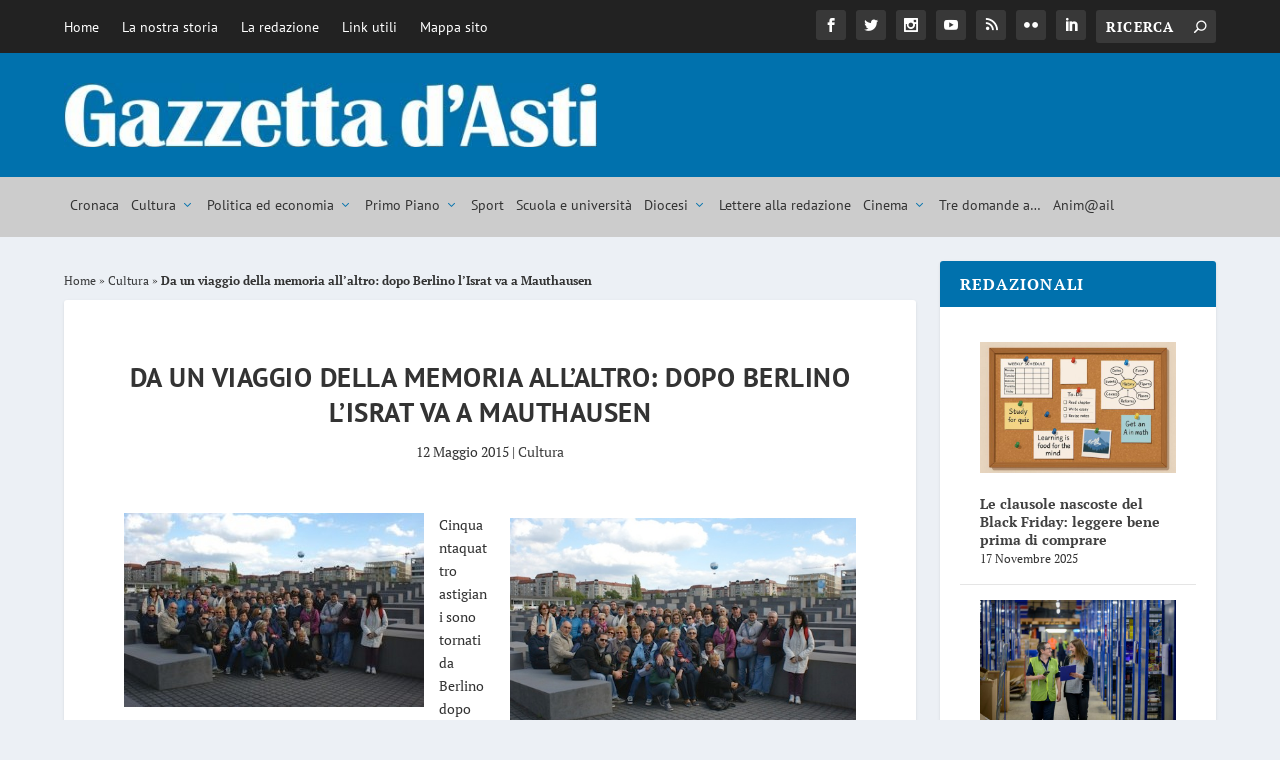

--- FILE ---
content_type: text/css
request_url: https://www.gazzettadasti.it/wp-content/themes/Extra-child-updated/style.css?ver=4.27.4
body_size: 1934
content:
/*
 Theme Name:     Extra Child Theme UPDATED
 Theme URI:      https://www.elegantthemes.com/gallery/extra/
 Description:    Extra Child Theme Updated
 Author:         Elegant Themes
 Author URI:     https://www.elegantthemes.com
 Template:       Extra
 Version:        1.0.0
 
*/
 
@import url("../Extra/style.css");
 
/* =Theme customization starts here
------------------------------------------------------- */

/*** HEADER ***/

/*.logo {
	font-size: 60px;
	line-height: 60px;
	color: #fff !important;
	transition: all 0.4s ease-in-out;
	font-family: "PT Sans",Helvetics,Arial,sans-serif !important;
	text-transform: uppercase;
    white-space: nowrap;
}

.et-fixed-header .logo {
	font-size: 42px;
	line-height: 42px;

@media only screen and ( max-width:980px ) {
	
	.logo {font-size: 30px !important;}
}*/

@media only screen and ( min-width:981px ) {
    
    #et-navigation {
        background-color: #ccc;
    }
    
    #et-menu {
        width: 90%;
        max-width: 1280px;
        margin: 0 auto;
    }
    
    #et-navigation > ul > li {
        margin: 0 !important;
    }
    
    #et-navigation > ul > li > a {
        padding: 20px 6px 24px 6px;
    }
    
    #et-navigation #et-menu > li > a:hover {
        background-color: #0071ad;
        color: #fff;
    }
    
    #et-navigation #et-menu > li.current-menu-item > a,
    #et-navigation #et-menu > li.current-menu-ancestor > a {
        background-color: #0071ad;
        color: #fff;
    }
    
    #et-navigation #et-menu > li > a:after {
        color: #0071ad !important;
    }
    
    #et-navigation #et-menu > li > a:hover:after {
        color: #fff !important;
    }
    
    #et-navigation #et-menu > li.current-menu-item > a:after,
    #et-navigation #et-menu > li.current-menu-ancestor > a:after {
        color: #fff !important;
    }
    
    #et-navigation > ul > li > a::before {
        display: none;
    }
    
    #et-navigation .sub-menu {
        left: 0;
    }
    
    #et-navigation .sub-menu a {
        padding: 0;
    }
}

@media only screen and ( max-width: 1024px ) {


    #et-navigation {
        float: right;
        margin-top: -60px;
        margin-right: 10px;
    }
}

@media only screen and ( max-width: 767px ) {

    .logo {
        max-width: 80%;
        height: auto !important;
    }

    .logo img {
        display: inline-block !important;
        vertical-align: middle;
        height: auto !important;
    }
}

/*** MISC ***/

#main-content {
    padding-top: 24px;
}

.related-posts {
    margin-bottom: 24px;
}

.post-header {
    padding-bottom: 20px;
}

.post-header h1 {
    text-transform: none;
}

.post-thumbnail.header {
    float: right;
    width: 50%;
    padding: 35px 60px 0 20px;
    margin-bottom: 0;
}

.post-thumbnail.header.fullwidth {
    float: none;
    width: auto;
    padding: 0;
    margin-bottom: 40px;
}

body.archive article.post .header,
body.category article.post .header,
body.search article.post .header {
    background: #0071ad url(images/logo-white.jpg) no-repeat center center;
    background-size: 80% auto;
    min-height: 100px;
}

body.archive article.post .post-title a,
body.category article.post .post-title a,
body.search article.post .post-title a {
    color: #0071ad !important;
}

.et_pb_extra_module {
    border-top:none !important;
}

.et_pb_extra_module .module-head,
.module-head.gallery {
    background-color: #0071ad;
}

.et_pb_extra_module .module-head h1,
.module-head.gallery h1 {
    color: #fff !important;
    font-family: "PT Sans",Helvetics,Arial,sans-serif !important;
    letter-spacing: normal !important;
}

.et_pb_extra_module .posts-list article .post-thumbnail,
.et_extra_other_module .posts-list article .post-thumbnail,
.et_pb_extra_module .posts-list article .post-thumbnail img,
.et_extra_other_module .posts-list article .post-thumbnail img {
    background-color: #0071ad !important;
}

.in-edicola-subtitle {
    text-align: left;
    padding: 10px 20px 20px;
}

.posts-slider-module-items .entry-title a {
    color: #333 !important;
}

.tabbed-post-module .tabs li {
    background-color: #0071ad !important;
}

.tabbed-post-module .tabs li span {
    color: #fff !important;
    font-family: "PT Sans",Helvetics,Arial,sans-serif !important;
    letter-spacing: normal !important;
}

.tabbed-post-module .tab-nav {
    background-color: #0071ad !important;
}

.tabbed-post-module .tab-nav .arrow:before {
    color: #ddd;
}

.tabbed-post-module .tab-nav .arrow:hover:before {
    color: #fff;
}

.tabbed-post-module .posts-list h3.entry-title a:hover {
    color: #0071ad;   
}

.et_pb_code {
    margin-bottom: 12px !important;
    text-align: center;
}

.section-fix-margin .et_pb_text {
    margin-bottom: 12px !important;
}

.et_pb_code .g {
    margin: 0 auto;
}

.et_pb_code .a-single {
    margin: 0 auto;
}

.category-title + .archive-title {
    display: none;
}

.et_pb_widget .widgettitle {
    background-color: #0071ad !important;
}

.et_pb_extra_column_sidebar  .adrotate_widgets {
    background-color: transparent;
    text-align: center;
}

.et_pb_extra_column_sidebar  .adrotate_widgets .widgettitle {
    display: none;
}

.bnr-meteo {
    display: block;
    text-align: center;
}

.row-bnr {
    margin-left: -12px;
    margin-right: -12px;
    padding-bottom: 24px;
}

.row-bnr .column-bnr {
    float: left;
    width: 33.333%;
    padding: 0 12px;
}

.wp_rp_content .related_post_title {
    border-bottom: 1px solid rgba(0, 0, 0, 0.1);
    padding: 10px 0 10px 20px;
    text-transform: uppercase;
}

.wp_rp_content .related_post {
    clear: both;
    overflow: hidden;
}

.wp_rp_content .related_post li {
    float: left;
    width: 25%;
    padding: 10px;
    list-style: none;
    line-height: 1.3;
}

@media only screen and ( max-width:767px ) {
    
    .wp_rp_content .related_post li {
        width: 50%;
    }
}

.wp_rp_content .wp_rp_thumbnail {
    display: block;
    text-align: center;
    margin-bottom: 10px;
}

.wp_rp_content .wp_rp_publish_date {
    display: block;
    font-size: 12px;
    line-height: 1;
    margin-bottom: 10px;
}

.wp_rp_content .wp_rp_title {
    font-size: 14px;
    font-weight: 600;
    color: #333;
}

.wp_rp_content .wp_rp_title:hover {
    opacity: 0.7;
}

.gallery {
    clear: both;
    overflow: hidden;
    padding-top: 20px;
}

body.single .entry-title {
    font-family: "PT Sans",Helvetics,Arial,sans-serif !important;
    letter-spacing: 1;
    font-size: 27px;
    font-weight: bold;
    text-transform: uppercase !important;
}

/*** FOOTER ***/

#footer {
    background-color: #0071ad;
}

#footer .et_pb_widget {
    padding-top: 30px !important;
    margin-bottom: 20px !important;
}

#footer .et_pb_widget li {
    padding: 10px 0;
    border-bottom: 1px solid #fff;
}

#footer .et_pb_widget a:hover {
    color: rgba(255,255,255,0.75);
}

#footer-info a {
    color: #0071ad !important;
}

#footer #footer-bottom #footer-nav ul.et-extra-social-icons .et-extra-icon:hover::before {
    color: #0071ad;
}

#breadcrumbs {
    padding: 10px 0;
    font-size: smaller;
}

#breadcrumbs .breadcrumb_last {
    font-weight: 600;
}

body.single .post-content a {
    color: #0071ad;
    text-decoration: underline;
}

.sticky-link {
	position: fixed;
	right: 0;
	top: 200px;
	z-index: 100;
	width: 60px;
    height: 60px;
    border-radius: 8px 0 0 8px;
    border: 2px solid #fff;
    border-right: none;
    background-color: #0071ad;
	transition: opacity 0.4s ease-in-out;
	z-index: 10000;
}

.sticky-link.youtube::after {
    content: "\e614";
    font-family: "ET-Extra" !important;
    font-size: 30px;
    color: #fff;
    position: absolute;
    top: 16px;
    left: 16px;
}

.iubenda-tp-btn-container, .iubenda-tp-alert-btn[data-tp-float][data-tp-float="bottom-left"], .iubenda-tp-alert-btn[data-tp-float][data-tp-float="bottom-right"], .iubenda-tp-btn[data-tp-float][data-tp-float="bottom-left"], .iubenda-tp-btn[data-tp-float][data-tp-float="bottom-right"], .iubenda-uspr-btn[data-tp-float][data-tp-float="bottom-left"], .iubenda-uspr-btn[data-tp-float][data-tp-float="bottom-right"]{

display: none !important;}

--- FILE ---
content_type: application/javascript
request_url: https://www.gazzettadasti.it/wp-content/themes/Extra-child-updated/js/custom.js?ver=1.1
body_size: 70
content:
// (function($) {

//     function video_height() {
//         var videoHeight = jQuery(".block-video .et_pb_code_inner").height();
//         console.log(videoHeight);
//         jQuery(".block-video").height(videoHeight);
//     }

//     $(window).load(function() {
//         setTimeout(function() {
//             video_height();
//         }, 500);
//     });

//     $( window ).resize(function() {
//         video_height();
// 	});

// })(jQuery);


--- FILE ---
content_type: application/javascript
request_url: https://cs.iubenda.com/cookie-solution/confs/js/58142779.js
body_size: -7
content:
_iub.csRC = { consApiKey: 'ZX25yMNChMQ0A7ZpouXyhnlevyDvWaRK', showBranding: false }
_iub.csEnabled = true;
_iub.csPurposes = [1,3,5];
_iub.cpUpd = 1691678232;
_iub.csT = 2.0;
_iub.googleConsentModeV2 = true;
_iub.totalNumberOfProviders = 5;
